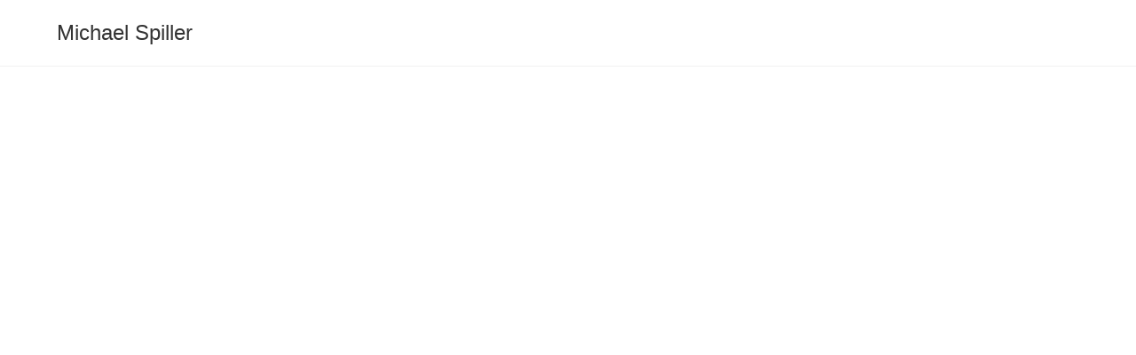

--- FILE ---
content_type: text/html; charset=UTF-8
request_url: https://mspiller-autor.de/im-licht-des-schuster/
body_size: 6638
content:
<!DOCTYPE html>
<html class="html" lang="de">
<head>
	<meta charset="UTF-8">
	<link rel="profile" href="https://gmpg.org/xfn/11">

	<title>Im Licht des Schuster &#8211; Michael Spiller</title>
<meta name='robots' content='max-image-preview:large' />
<meta name="viewport" content="width=device-width, initial-scale=1"><link rel="alternate" type="application/rss+xml" title="Michael Spiller &raquo; Feed" href="https://mspiller-autor.de/feed/" />
<link rel="alternate" type="application/rss+xml" title="Michael Spiller &raquo; Kommentar-Feed" href="https://mspiller-autor.de/comments/feed/" />
<link rel="alternate" title="oEmbed (JSON)" type="application/json+oembed" href="https://mspiller-autor.de/wp-json/oembed/1.0/embed?url=https%3A%2F%2Fmspiller-autor.de%2Fim-licht-des-schuster%2F" />
<link rel="alternate" title="oEmbed (XML)" type="text/xml+oembed" href="https://mspiller-autor.de/wp-json/oembed/1.0/embed?url=https%3A%2F%2Fmspiller-autor.de%2Fim-licht-des-schuster%2F&#038;format=xml" />
<style id='wp-img-auto-sizes-contain-inline-css'>
img:is([sizes=auto i],[sizes^="auto," i]){contain-intrinsic-size:3000px 1500px}
/*# sourceURL=wp-img-auto-sizes-contain-inline-css */
</style>
<style id='wp-emoji-styles-inline-css'>

	img.wp-smiley, img.emoji {
		display: inline !important;
		border: none !important;
		box-shadow: none !important;
		height: 1em !important;
		width: 1em !important;
		margin: 0 0.07em !important;
		vertical-align: -0.1em !important;
		background: none !important;
		padding: 0 !important;
	}
/*# sourceURL=wp-emoji-styles-inline-css */
</style>
<link rel='stylesheet' id='wp-block-library-css' href='https://mspiller-autor.de/wp-includes/css/dist/block-library/style.min.css?ver=6.9' media='all' />
<style id='global-styles-inline-css'>
:root{--wp--preset--aspect-ratio--square: 1;--wp--preset--aspect-ratio--4-3: 4/3;--wp--preset--aspect-ratio--3-4: 3/4;--wp--preset--aspect-ratio--3-2: 3/2;--wp--preset--aspect-ratio--2-3: 2/3;--wp--preset--aspect-ratio--16-9: 16/9;--wp--preset--aspect-ratio--9-16: 9/16;--wp--preset--color--black: #000000;--wp--preset--color--cyan-bluish-gray: #abb8c3;--wp--preset--color--white: #ffffff;--wp--preset--color--pale-pink: #f78da7;--wp--preset--color--vivid-red: #cf2e2e;--wp--preset--color--luminous-vivid-orange: #ff6900;--wp--preset--color--luminous-vivid-amber: #fcb900;--wp--preset--color--light-green-cyan: #7bdcb5;--wp--preset--color--vivid-green-cyan: #00d084;--wp--preset--color--pale-cyan-blue: #8ed1fc;--wp--preset--color--vivid-cyan-blue: #0693e3;--wp--preset--color--vivid-purple: #9b51e0;--wp--preset--gradient--vivid-cyan-blue-to-vivid-purple: linear-gradient(135deg,rgb(6,147,227) 0%,rgb(155,81,224) 100%);--wp--preset--gradient--light-green-cyan-to-vivid-green-cyan: linear-gradient(135deg,rgb(122,220,180) 0%,rgb(0,208,130) 100%);--wp--preset--gradient--luminous-vivid-amber-to-luminous-vivid-orange: linear-gradient(135deg,rgb(252,185,0) 0%,rgb(255,105,0) 100%);--wp--preset--gradient--luminous-vivid-orange-to-vivid-red: linear-gradient(135deg,rgb(255,105,0) 0%,rgb(207,46,46) 100%);--wp--preset--gradient--very-light-gray-to-cyan-bluish-gray: linear-gradient(135deg,rgb(238,238,238) 0%,rgb(169,184,195) 100%);--wp--preset--gradient--cool-to-warm-spectrum: linear-gradient(135deg,rgb(74,234,220) 0%,rgb(151,120,209) 20%,rgb(207,42,186) 40%,rgb(238,44,130) 60%,rgb(251,105,98) 80%,rgb(254,248,76) 100%);--wp--preset--gradient--blush-light-purple: linear-gradient(135deg,rgb(255,206,236) 0%,rgb(152,150,240) 100%);--wp--preset--gradient--blush-bordeaux: linear-gradient(135deg,rgb(254,205,165) 0%,rgb(254,45,45) 50%,rgb(107,0,62) 100%);--wp--preset--gradient--luminous-dusk: linear-gradient(135deg,rgb(255,203,112) 0%,rgb(199,81,192) 50%,rgb(65,88,208) 100%);--wp--preset--gradient--pale-ocean: linear-gradient(135deg,rgb(255,245,203) 0%,rgb(182,227,212) 50%,rgb(51,167,181) 100%);--wp--preset--gradient--electric-grass: linear-gradient(135deg,rgb(202,248,128) 0%,rgb(113,206,126) 100%);--wp--preset--gradient--midnight: linear-gradient(135deg,rgb(2,3,129) 0%,rgb(40,116,252) 100%);--wp--preset--font-size--small: 13px;--wp--preset--font-size--medium: 20px;--wp--preset--font-size--large: 36px;--wp--preset--font-size--x-large: 42px;--wp--preset--spacing--20: 0.44rem;--wp--preset--spacing--30: 0.67rem;--wp--preset--spacing--40: 1rem;--wp--preset--spacing--50: 1.5rem;--wp--preset--spacing--60: 2.25rem;--wp--preset--spacing--70: 3.38rem;--wp--preset--spacing--80: 5.06rem;--wp--preset--shadow--natural: 6px 6px 9px rgba(0, 0, 0, 0.2);--wp--preset--shadow--deep: 12px 12px 50px rgba(0, 0, 0, 0.4);--wp--preset--shadow--sharp: 6px 6px 0px rgba(0, 0, 0, 0.2);--wp--preset--shadow--outlined: 6px 6px 0px -3px rgb(255, 255, 255), 6px 6px rgb(0, 0, 0);--wp--preset--shadow--crisp: 6px 6px 0px rgb(0, 0, 0);}:where(.is-layout-flex){gap: 0.5em;}:where(.is-layout-grid){gap: 0.5em;}body .is-layout-flex{display: flex;}.is-layout-flex{flex-wrap: wrap;align-items: center;}.is-layout-flex > :is(*, div){margin: 0;}body .is-layout-grid{display: grid;}.is-layout-grid > :is(*, div){margin: 0;}:where(.wp-block-columns.is-layout-flex){gap: 2em;}:where(.wp-block-columns.is-layout-grid){gap: 2em;}:where(.wp-block-post-template.is-layout-flex){gap: 1.25em;}:where(.wp-block-post-template.is-layout-grid){gap: 1.25em;}.has-black-color{color: var(--wp--preset--color--black) !important;}.has-cyan-bluish-gray-color{color: var(--wp--preset--color--cyan-bluish-gray) !important;}.has-white-color{color: var(--wp--preset--color--white) !important;}.has-pale-pink-color{color: var(--wp--preset--color--pale-pink) !important;}.has-vivid-red-color{color: var(--wp--preset--color--vivid-red) !important;}.has-luminous-vivid-orange-color{color: var(--wp--preset--color--luminous-vivid-orange) !important;}.has-luminous-vivid-amber-color{color: var(--wp--preset--color--luminous-vivid-amber) !important;}.has-light-green-cyan-color{color: var(--wp--preset--color--light-green-cyan) !important;}.has-vivid-green-cyan-color{color: var(--wp--preset--color--vivid-green-cyan) !important;}.has-pale-cyan-blue-color{color: var(--wp--preset--color--pale-cyan-blue) !important;}.has-vivid-cyan-blue-color{color: var(--wp--preset--color--vivid-cyan-blue) !important;}.has-vivid-purple-color{color: var(--wp--preset--color--vivid-purple) !important;}.has-black-background-color{background-color: var(--wp--preset--color--black) !important;}.has-cyan-bluish-gray-background-color{background-color: var(--wp--preset--color--cyan-bluish-gray) !important;}.has-white-background-color{background-color: var(--wp--preset--color--white) !important;}.has-pale-pink-background-color{background-color: var(--wp--preset--color--pale-pink) !important;}.has-vivid-red-background-color{background-color: var(--wp--preset--color--vivid-red) !important;}.has-luminous-vivid-orange-background-color{background-color: var(--wp--preset--color--luminous-vivid-orange) !important;}.has-luminous-vivid-amber-background-color{background-color: var(--wp--preset--color--luminous-vivid-amber) !important;}.has-light-green-cyan-background-color{background-color: var(--wp--preset--color--light-green-cyan) !important;}.has-vivid-green-cyan-background-color{background-color: var(--wp--preset--color--vivid-green-cyan) !important;}.has-pale-cyan-blue-background-color{background-color: var(--wp--preset--color--pale-cyan-blue) !important;}.has-vivid-cyan-blue-background-color{background-color: var(--wp--preset--color--vivid-cyan-blue) !important;}.has-vivid-purple-background-color{background-color: var(--wp--preset--color--vivid-purple) !important;}.has-black-border-color{border-color: var(--wp--preset--color--black) !important;}.has-cyan-bluish-gray-border-color{border-color: var(--wp--preset--color--cyan-bluish-gray) !important;}.has-white-border-color{border-color: var(--wp--preset--color--white) !important;}.has-pale-pink-border-color{border-color: var(--wp--preset--color--pale-pink) !important;}.has-vivid-red-border-color{border-color: var(--wp--preset--color--vivid-red) !important;}.has-luminous-vivid-orange-border-color{border-color: var(--wp--preset--color--luminous-vivid-orange) !important;}.has-luminous-vivid-amber-border-color{border-color: var(--wp--preset--color--luminous-vivid-amber) !important;}.has-light-green-cyan-border-color{border-color: var(--wp--preset--color--light-green-cyan) !important;}.has-vivid-green-cyan-border-color{border-color: var(--wp--preset--color--vivid-green-cyan) !important;}.has-pale-cyan-blue-border-color{border-color: var(--wp--preset--color--pale-cyan-blue) !important;}.has-vivid-cyan-blue-border-color{border-color: var(--wp--preset--color--vivid-cyan-blue) !important;}.has-vivid-purple-border-color{border-color: var(--wp--preset--color--vivid-purple) !important;}.has-vivid-cyan-blue-to-vivid-purple-gradient-background{background: var(--wp--preset--gradient--vivid-cyan-blue-to-vivid-purple) !important;}.has-light-green-cyan-to-vivid-green-cyan-gradient-background{background: var(--wp--preset--gradient--light-green-cyan-to-vivid-green-cyan) !important;}.has-luminous-vivid-amber-to-luminous-vivid-orange-gradient-background{background: var(--wp--preset--gradient--luminous-vivid-amber-to-luminous-vivid-orange) !important;}.has-luminous-vivid-orange-to-vivid-red-gradient-background{background: var(--wp--preset--gradient--luminous-vivid-orange-to-vivid-red) !important;}.has-very-light-gray-to-cyan-bluish-gray-gradient-background{background: var(--wp--preset--gradient--very-light-gray-to-cyan-bluish-gray) !important;}.has-cool-to-warm-spectrum-gradient-background{background: var(--wp--preset--gradient--cool-to-warm-spectrum) !important;}.has-blush-light-purple-gradient-background{background: var(--wp--preset--gradient--blush-light-purple) !important;}.has-blush-bordeaux-gradient-background{background: var(--wp--preset--gradient--blush-bordeaux) !important;}.has-luminous-dusk-gradient-background{background: var(--wp--preset--gradient--luminous-dusk) !important;}.has-pale-ocean-gradient-background{background: var(--wp--preset--gradient--pale-ocean) !important;}.has-electric-grass-gradient-background{background: var(--wp--preset--gradient--electric-grass) !important;}.has-midnight-gradient-background{background: var(--wp--preset--gradient--midnight) !important;}.has-small-font-size{font-size: var(--wp--preset--font-size--small) !important;}.has-medium-font-size{font-size: var(--wp--preset--font-size--medium) !important;}.has-large-font-size{font-size: var(--wp--preset--font-size--large) !important;}.has-x-large-font-size{font-size: var(--wp--preset--font-size--x-large) !important;}
/*# sourceURL=global-styles-inline-css */
</style>

<style id='classic-theme-styles-inline-css'>
/*! This file is auto-generated */
.wp-block-button__link{color:#fff;background-color:#32373c;border-radius:9999px;box-shadow:none;text-decoration:none;padding:calc(.667em + 2px) calc(1.333em + 2px);font-size:1.125em}.wp-block-file__button{background:#32373c;color:#fff;text-decoration:none}
/*# sourceURL=/wp-includes/css/classic-themes.min.css */
</style>
<link rel='stylesheet' id='font-awesome-css' href='https://mspiller-autor.de/wp-content/themes/oceanwp/assets/fonts/fontawesome/css/all.min.css?ver=5.15.1' media='all' />
<link rel='stylesheet' id='simple-line-icons-css' href='https://mspiller-autor.de/wp-content/themes/oceanwp/assets/css/third/simple-line-icons.min.css?ver=2.4.0' media='all' />
<link rel='stylesheet' id='oceanwp-style-css' href='https://mspiller-autor.de/wp-content/themes/oceanwp/assets/css/style.min.css?ver=3.4.2' media='all' />
<link rel='stylesheet' id='elementor-icons-css' href='https://mspiller-autor.de/wp-content/plugins/elementor/assets/lib/eicons/css/elementor-icons.min.css?ver=5.18.0' media='all' />
<link rel='stylesheet' id='elementor-frontend-css' href='https://mspiller-autor.de/wp-content/plugins/elementor/assets/css/frontend-lite.min.css?ver=3.11.3' media='all' />
<link rel='stylesheet' id='swiper-css' href='https://mspiller-autor.de/wp-content/plugins/elementor/assets/lib/swiper/v8/css/swiper.min.css?ver=8.4.5' media='all' />
<link rel='stylesheet' id='elementor-post-16-css' href='https://mspiller-autor.de/wp-content/uploads/elementor/css/post-16.css?ver=1678452958' media='all' />
<link rel='stylesheet' id='elementor-global-css' href='https://mspiller-autor.de/wp-content/uploads/elementor/css/global.css?ver=1678453620' media='all' />
<link rel='stylesheet' id='oe-widgets-style-css' href='https://mspiller-autor.de/wp-content/plugins/ocean-extra/assets/css/widgets.css?ver=6.9' media='all' />
<link rel='stylesheet' id='google-fonts-1-css' href='https://fonts.googleapis.com/css?family=Roboto%3A100%2C100italic%2C200%2C200italic%2C300%2C300italic%2C400%2C400italic%2C500%2C500italic%2C600%2C600italic%2C700%2C700italic%2C800%2C800italic%2C900%2C900italic%7CRoboto+Slab%3A100%2C100italic%2C200%2C200italic%2C300%2C300italic%2C400%2C400italic%2C500%2C500italic%2C600%2C600italic%2C700%2C700italic%2C800%2C800italic%2C900%2C900italic&#038;display=swap&#038;ver=6.9' media='all' />
<link rel="preconnect" href="https://fonts.gstatic.com/" crossorigin><script src="https://mspiller-autor.de/wp-includes/js/jquery/jquery.min.js?ver=3.7.1" id="jquery-core-js"></script>
<script src="https://mspiller-autor.de/wp-includes/js/jquery/jquery-migrate.min.js?ver=3.4.1" id="jquery-migrate-js"></script>
<link rel="https://api.w.org/" href="https://mspiller-autor.de/wp-json/" /><link rel="alternate" title="JSON" type="application/json" href="https://mspiller-autor.de/wp-json/wp/v2/pages/20" /><link rel="EditURI" type="application/rsd+xml" title="RSD" href="https://mspiller-autor.de/xmlrpc.php?rsd" />
<meta name="generator" content="WordPress 6.9" />
<link rel="canonical" href="https://mspiller-autor.de/im-licht-des-schuster/" />
<link rel='shortlink' href='https://mspiller-autor.de/?p=20' />
<meta name="generator" content="Elementor 3.11.3; features: e_dom_optimization, e_optimized_assets_loading, e_optimized_css_loading, a11y_improvements, additional_custom_breakpoints; settings: css_print_method-external, google_font-enabled, font_display-swap">
		<style id="wp-custom-css">
			/** Start Block Kit CSS:144-3-3a7d335f39a8579c20cdf02f8d462582 **/.envato-block__preview{overflow:visible}/* Envato Kit 141 Custom Styles - Applied to the element under Advanced */.elementor-headline-animation-type-drop-in .elementor-headline-dynamic-wrapper{text-align:center}.envato-kit-141-top-0 h1,.envato-kit-141-top-0 h2,.envato-kit-141-top-0 h3,.envato-kit-141-top-0 h4,.envato-kit-141-top-0 h5,.envato-kit-141-top-0 h6,.envato-kit-141-top-0 p{margin-top:0}.envato-kit-141-newsletter-inline .elementor-field-textual.elementor-size-md{padding-left:1.5rem;padding-right:1.5rem}.envato-kit-141-bottom-0 p{margin-bottom:0}.envato-kit-141-bottom-8 .elementor-price-list .elementor-price-list-item .elementor-price-list-header{margin-bottom:.5rem}.envato-kit-141.elementor-widget-testimonial-carousel.elementor-pagination-type-bullets .swiper-container{padding-bottom:52px}.envato-kit-141-display-inline{display:inline-block}.envato-kit-141 .elementor-slick-slider ul.slick-dots{bottom:-40px}/** End Block Kit CSS:144-3-3a7d335f39a8579c20cdf02f8d462582 **//** Start Block Kit CSS:136-3-fc37602abad173a9d9d95d89bbe6bb80 **/.envato-block__preview{overflow:visible !important}/** End Block Kit CSS:136-3-fc37602abad173a9d9d95d89bbe6bb80 **//** Start Block Kit CSS:143-3-7969bb877702491bc5ca272e536ada9d **/.envato-block__preview{overflow:visible}/* Material Button Click Effect */.envato-kit-140-material-hit .menu-item a,.envato-kit-140-material-button .elementor-button{background-position:center;transition:background 0.8s}.envato-kit-140-material-hit .menu-item a:hover,.envato-kit-140-material-button .elementor-button:hover{background:radial-gradient(circle,transparent 1%,#fff 1%) center/15000%}.envato-kit-140-material-hit .menu-item a:active,.envato-kit-140-material-button .elementor-button:active{background-color:#FFF;background-size:100%;transition:background 0s}/* Field Shadow */.envato-kit-140-big-shadow-form .elementor-field-textual{box-shadow:0 20px 30px rgba(0,0,0,.05)}/* FAQ */.envato-kit-140-faq .elementor-accordion .elementor-accordion-item{border-width:0 0 1px !important}/* Scrollable Columns */.envato-kit-140-scrollable{height:100%;overflow:auto;overflow-x:hidden}/* ImageBox:No Space */.envato-kit-140-imagebox-nospace:hover{transform:scale(1.1);transition:all 0.3s}.envato-kit-140-imagebox-nospace figure{line-height:0}.envato-kit-140-slide .elementor-slide-content{background:#FFF;margin-left:-60px;padding:1em}.envato-kit-140-carousel .slick-active:not(.slick-current) img{padding:20px !important;transition:all .9s}/** End Block Kit CSS:143-3-7969bb877702491bc5ca272e536ada9d **/		</style>
		<!-- OceanWP CSS -->
<style type="text/css">
/* Header CSS */#site-header.has-header-media .overlay-header-media{background-color:rgba(0,0,0,0.5)}
</style></head>

<body class="wp-singular page-template-default page page-id-20 wp-embed-responsive wp-theme-oceanwp oceanwp-theme dropdown-mobile default-breakpoint content-full-screen page-header-disabled has-breadcrumbs elementor-default elementor-kit-16 elementor-page elementor-page-20" itemscope="itemscope" itemtype="https://schema.org/WebPage">

	
	
	<div id="outer-wrap" class="site clr">

		<a class="skip-link screen-reader-text" href="#main">Zum Inhalt springen</a>

		
		<div id="wrap" class="clr">

			
			
<header id="site-header" class="minimal-header clr" data-height="74" itemscope="itemscope" itemtype="https://schema.org/WPHeader" role="banner">

	
					
			<div id="site-header-inner" class="clr container">

				
				

<div id="site-logo" class="clr" itemscope itemtype="https://schema.org/Brand" >

	
	<div id="site-logo-inner" class="clr">

						<a href="https://mspiller-autor.de/" rel="home" class="site-title site-logo-text" >Michael Spiller</a>
				
	</div><!-- #site-logo-inner -->

	
	
</div><!-- #site-logo -->


				
			</div><!-- #site-header-inner -->

			
<div id="mobile-dropdown" class="clr" >

	<nav class="clr" itemscope="itemscope" itemtype="https://schema.org/SiteNavigationElement">

		<div class="menu"><li class="page_item page-item-14"><a href="https://mspiller-autor.de/">#14 (kein Titel)</a></li>
<li class="page_item page-item-2"><a href="https://mspiller-autor.de/beispiel-seite/">Beispiel-Seite</a></li>
<li class="page_item page-item-20 current_page_item"><a href="https://mspiller-autor.de/im-licht-des-schuster/" aria-current="page">Im Licht des Schuster</a></li>
</div>

<div id="mobile-menu-search" class="clr">
	<form aria-label="Search this website" method="get" action="https://mspiller-autor.de/" class="mobile-searchform">
		<input aria-label="Insert search query" value="" class="field" id="ocean-mobile-search-1" type="search" name="s" autocomplete="off" placeholder="Suche" />
		<button aria-label="Suche abschicken" type="submit" class="searchform-submit">
			<i class=" icon-magnifier" aria-hidden="true" role="img"></i>		</button>
					</form>
</div><!-- .mobile-menu-search -->

	</nav>

</div>

			
			
		
		
</header><!-- #site-header -->


			
			<main id="main" class="site-main clr"  role="main">

				
	
	<div id="content-wrap" class="container clr">

		
		<div id="primary" class="content-area clr">

			
			<div id="content" class="site-content clr">

				
				
<article class="single-page-article clr">

	
<div class="entry clr" itemprop="text">

	
	
	
</div>

</article>

				
			</div><!-- #content -->

			
		</div><!-- #primary -->

		
	</div><!-- #content-wrap -->

	

	</main><!-- #main -->

	
	
	
		
	
	
</div><!-- #wrap -->


</div><!-- #outer-wrap -->



<a aria-label="Zum Seitenanfang scrollen" href="#" id="scroll-top" class="scroll-top-right"><i class=" fa fa-angle-up" aria-hidden="true" role="img"></i></a>




<script type="speculationrules">
{"prefetch":[{"source":"document","where":{"and":[{"href_matches":"/*"},{"not":{"href_matches":["/wp-*.php","/wp-admin/*","/wp-content/uploads/*","/wp-content/*","/wp-content/plugins/*","/wp-content/themes/oceanwp/*","/*\\?(.+)"]}},{"not":{"selector_matches":"a[rel~=\"nofollow\"]"}},{"not":{"selector_matches":".no-prefetch, .no-prefetch a"}}]},"eagerness":"conservative"}]}
</script>
<script src="https://mspiller-autor.de/wp-includes/js/imagesloaded.min.js?ver=5.0.0" id="imagesloaded-js"></script>
<script id="oceanwp-main-js-extra">
var oceanwpLocalize = {"nonce":"f43c50eb30","isRTL":"","menuSearchStyle":"drop_down","mobileMenuSearchStyle":"disabled","sidrSource":null,"sidrDisplace":"1","sidrSide":"left","sidrDropdownTarget":"link","verticalHeaderTarget":"link","customScrollOffset":"0","customSelects":".woocommerce-ordering .orderby, #dropdown_product_cat, .widget_categories select, .widget_archive select, .single-product .variations_form .variations select","ajax_url":"https://mspiller-autor.de/wp-admin/admin-ajax.php"};
//# sourceURL=oceanwp-main-js-extra
</script>
<script src="https://mspiller-autor.de/wp-content/themes/oceanwp/assets/js/theme.min.js?ver=3.4.2" id="oceanwp-main-js"></script>
<script src="https://mspiller-autor.de/wp-content/themes/oceanwp/assets/js/drop-down-mobile-menu.min.js?ver=3.4.2" id="oceanwp-drop-down-mobile-menu-js"></script>
<script src="https://mspiller-autor.de/wp-content/themes/oceanwp/assets/js/drop-down-search.min.js?ver=3.4.2" id="oceanwp-drop-down-search-js"></script>
<script src="https://mspiller-autor.de/wp-content/themes/oceanwp/assets/js/vendors/magnific-popup.min.js?ver=3.4.2" id="ow-magnific-popup-js"></script>
<script src="https://mspiller-autor.de/wp-content/themes/oceanwp/assets/js/ow-lightbox.min.js?ver=3.4.2" id="oceanwp-lightbox-js"></script>
<script src="https://mspiller-autor.de/wp-content/themes/oceanwp/assets/js/vendors/flickity.pkgd.min.js?ver=3.4.2" id="ow-flickity-js"></script>
<script src="https://mspiller-autor.de/wp-content/themes/oceanwp/assets/js/ow-slider.min.js?ver=3.4.2" id="oceanwp-slider-js"></script>
<script src="https://mspiller-autor.de/wp-content/themes/oceanwp/assets/js/scroll-effect.min.js?ver=3.4.2" id="oceanwp-scroll-effect-js"></script>
<script src="https://mspiller-autor.de/wp-content/themes/oceanwp/assets/js/scroll-top.min.js?ver=3.4.2" id="oceanwp-scroll-top-js"></script>
<script src="https://mspiller-autor.de/wp-content/themes/oceanwp/assets/js/select.min.js?ver=3.4.2" id="oceanwp-select-js"></script>
<script id="wp-emoji-settings" type="application/json">
{"baseUrl":"https://s.w.org/images/core/emoji/17.0.2/72x72/","ext":".png","svgUrl":"https://s.w.org/images/core/emoji/17.0.2/svg/","svgExt":".svg","source":{"concatemoji":"https://mspiller-autor.de/wp-includes/js/wp-emoji-release.min.js?ver=6.9"}}
</script>
<script type="module">
/*! This file is auto-generated */
const a=JSON.parse(document.getElementById("wp-emoji-settings").textContent),o=(window._wpemojiSettings=a,"wpEmojiSettingsSupports"),s=["flag","emoji"];function i(e){try{var t={supportTests:e,timestamp:(new Date).valueOf()};sessionStorage.setItem(o,JSON.stringify(t))}catch(e){}}function c(e,t,n){e.clearRect(0,0,e.canvas.width,e.canvas.height),e.fillText(t,0,0);t=new Uint32Array(e.getImageData(0,0,e.canvas.width,e.canvas.height).data);e.clearRect(0,0,e.canvas.width,e.canvas.height),e.fillText(n,0,0);const a=new Uint32Array(e.getImageData(0,0,e.canvas.width,e.canvas.height).data);return t.every((e,t)=>e===a[t])}function p(e,t){e.clearRect(0,0,e.canvas.width,e.canvas.height),e.fillText(t,0,0);var n=e.getImageData(16,16,1,1);for(let e=0;e<n.data.length;e++)if(0!==n.data[e])return!1;return!0}function u(e,t,n,a){switch(t){case"flag":return n(e,"\ud83c\udff3\ufe0f\u200d\u26a7\ufe0f","\ud83c\udff3\ufe0f\u200b\u26a7\ufe0f")?!1:!n(e,"\ud83c\udde8\ud83c\uddf6","\ud83c\udde8\u200b\ud83c\uddf6")&&!n(e,"\ud83c\udff4\udb40\udc67\udb40\udc62\udb40\udc65\udb40\udc6e\udb40\udc67\udb40\udc7f","\ud83c\udff4\u200b\udb40\udc67\u200b\udb40\udc62\u200b\udb40\udc65\u200b\udb40\udc6e\u200b\udb40\udc67\u200b\udb40\udc7f");case"emoji":return!a(e,"\ud83e\u1fac8")}return!1}function f(e,t,n,a){let r;const o=(r="undefined"!=typeof WorkerGlobalScope&&self instanceof WorkerGlobalScope?new OffscreenCanvas(300,150):document.createElement("canvas")).getContext("2d",{willReadFrequently:!0}),s=(o.textBaseline="top",o.font="600 32px Arial",{});return e.forEach(e=>{s[e]=t(o,e,n,a)}),s}function r(e){var t=document.createElement("script");t.src=e,t.defer=!0,document.head.appendChild(t)}a.supports={everything:!0,everythingExceptFlag:!0},new Promise(t=>{let n=function(){try{var e=JSON.parse(sessionStorage.getItem(o));if("object"==typeof e&&"number"==typeof e.timestamp&&(new Date).valueOf()<e.timestamp+604800&&"object"==typeof e.supportTests)return e.supportTests}catch(e){}return null}();if(!n){if("undefined"!=typeof Worker&&"undefined"!=typeof OffscreenCanvas&&"undefined"!=typeof URL&&URL.createObjectURL&&"undefined"!=typeof Blob)try{var e="postMessage("+f.toString()+"("+[JSON.stringify(s),u.toString(),c.toString(),p.toString()].join(",")+"));",a=new Blob([e],{type:"text/javascript"});const r=new Worker(URL.createObjectURL(a),{name:"wpTestEmojiSupports"});return void(r.onmessage=e=>{i(n=e.data),r.terminate(),t(n)})}catch(e){}i(n=f(s,u,c,p))}t(n)}).then(e=>{for(const n in e)a.supports[n]=e[n],a.supports.everything=a.supports.everything&&a.supports[n],"flag"!==n&&(a.supports.everythingExceptFlag=a.supports.everythingExceptFlag&&a.supports[n]);var t;a.supports.everythingExceptFlag=a.supports.everythingExceptFlag&&!a.supports.flag,a.supports.everything||((t=a.source||{}).concatemoji?r(t.concatemoji):t.wpemoji&&t.twemoji&&(r(t.twemoji),r(t.wpemoji)))});
//# sourceURL=https://mspiller-autor.de/wp-includes/js/wp-emoji-loader.min.js
</script>
</body>
</html>
